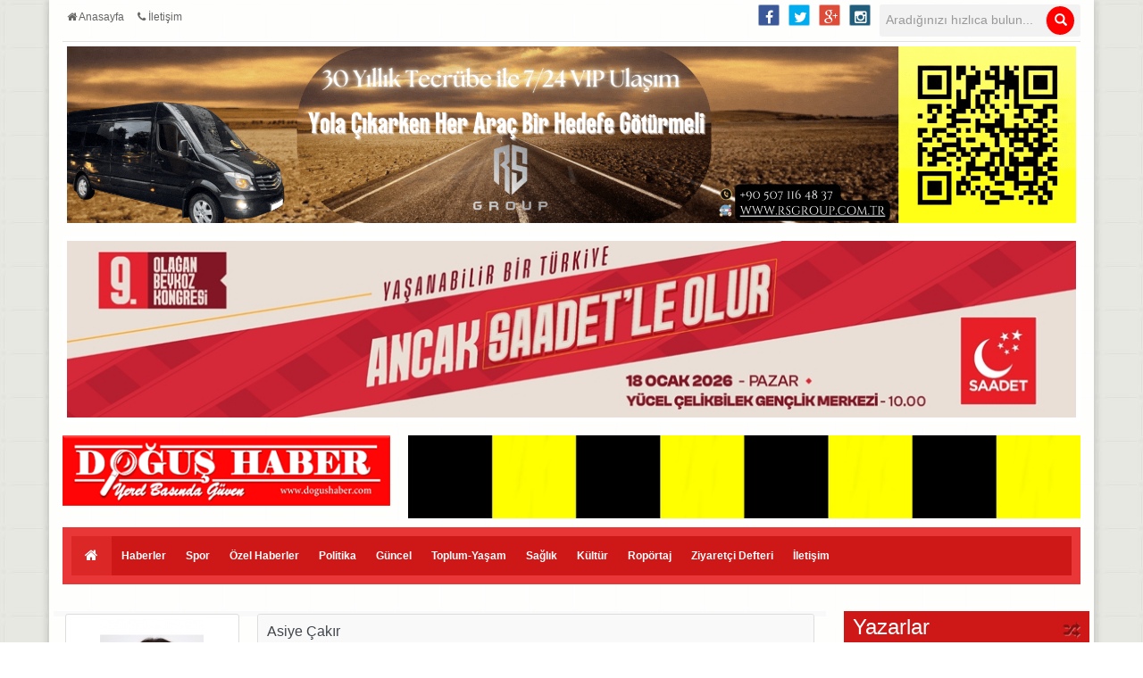

--- FILE ---
content_type: text/html; charset=UTF-8
request_url: https://www.dogushaber.com/ap1375_zorlastirmayin-kolaylastirin
body_size: 6645
content:
<!DOCTYPE html>
<html lang="en">
<head>
    <meta charset="utf-8">
    <meta http-equiv="X-UA-Compatible" content="IE=edge">
    <title>ZORLAŞTIRMAYIN KOLAYLAŞTIRIN...</title>
    <!-- meta -->
    <meta http-equiv="content-type" content="text/html; charset=utf-8"/>
    <meta name="description" content="Beykoz Doğuş Haber // Beykoz Yerel Basın"/>
    <meta name="keywords" content="Beykoz, Beykoz Kaymakamlığı, Beykoz Belediyesi, Beykoz Üniversitesi, Türk Alman Üniversitesi, Medipol Üniversitesi, Marmara Üniversitesi, Beykoz Merkez Mahallesi, Kavacık mahallesi, Rüzgarlıbahçe Mahallesi, Çubuklu Mahallesi, Paşabahçe Mahallesi, Çiğdem Mahallesi, Soğuksu Mahallesi, Tokatköy Mahallesi, Ortaçeşme Mahallesi, Çamlıbahçe Mahallesi, Yalıköy Mahallesi, Gümüşsuyu Mahallesi, Riva Mahallesi, Alibahadır Mahallesi, Göllü Mahallesi, Öğümce Mahallesi, Mahmut Şevket Paşa Mahallesi, Anadolu Kavağı Mahallesi, Polenezköy, Poyrazköy Mahallesi, Cam Ocağı, Çavuşbaşı, Esengül Korkmaz Çiçekli, Murat Aydın, Yücel Çelikbilek, Muhammed Hanefi Dilmaç, Aydın Düzgün, Oğuzhan Karaman, Akif Taşdemir, Hakan Ekiz, Muammer Koç, Av. Hikmet Baki, AK Parti Beykoz İlçe Başkanlığı, CHP Beykoz İlçe Başkanlığı, MHP Beykoz İlçe Başkanlığı, İYİ Parti Beykoz İlçe Başkanlığı, Beykoz Güncel Haberler, Beykoz Haberleri, Beykoz Son Dakika, Beykoz Gündem, Beykoz Güncel, Ozan Derviş, Beykoz Muhtarlar Derneği, Beykoz Müzisyenler Derneği, Beykoz Haber, Beykoz'un Gündemi, Beykoz Son Dakika, Son Dakika, Beykoz Kaymakamlığı, "/>
    <meta name="robots" content="follow, index"/>
    <meta name="revisit-after" content="7 day"/>
    <!-- for Facebook -->
    <meta property="og:url" content="http://www.dogushaber.com/ap1375_zorlastirmayin-kolaylastirin?id=1375" />
    <meta property="og:type" content="website" />
    <meta property="og:site_name" content="Beykoz Doğuş Haber - Yerel Basında Güven "/>
    <meta property="og:title" content="ZORLAŞTIRMAYIN KOLAYLAŞTIRIN..." />
    <meta property="og:description" content="Beykoz Doğuş Haber // Beykoz Yerel Basın" />
    <meta property="og:image" content="http://www.dogushaber.com/img/layout/logo.png" />
    <meta property="fb:app_id" content="520498204801350" />
    <!-- css -->
    <link rel="stylesheet" type="text/css" media="screen" href="/css/bootstrap.min.css"/>
    <link rel="stylesheet" type="text/css" media="screen" href="/css/bootstrap-override.css"/>
    <link rel="stylesheet" type="text/css" media="screen" href="/css/font-awesome.min.css"/>
    <link rel="stylesheet" type="text/css" media="screen" href="/css/style.css"/>
    <!-- js -->
    <script type="text/javascript" src="/js/jquery-1.11.1.min.js"></script>
    <script type="text/javascript" src="/js/bootstrap.min.js"></script>
    <script type="text/javascript" src="/js/script.js"></script>
	<script data-ad-client="ca-pub-8534483163827647" async src="https://pagead2.googlesyndication.com/pagead/js/adsbygoogle.js"></script>
    </head>
<body>
    <div id="page" class="container">
        <div id="topbar">
            <ul id="nav_list">
                <li><a href="/"><i class="fa fa-home"></i>  Anasayfa</a></li>
                <li><a href="/about/"><i class="fa fa-phone"></i>  İletişim</a></li>
                                </ul>
                <form action="/post/search" method="GET">                <input type="hidden" name="type" value="1" />                <div id="search" class="hidden-xs">
                    <div class="input-group col-md-12">
                        <input type="text" name="keywords" value="" placeholder="Aradığınızı hızlıca bulun..." class="form-control input-lg clearable" size="33" />                        <span class="input-group-btn">
                            <button class="btn btn-info btn-lg" type="submit">
                                <i class="glyphicon glyphicon-search"></i>
                            </button>
                        </span>
                    </div>
                </div>
                </form>                <ul class="social-icon hidden-sm hidden-xs">
                                            <li><a href="https://www.facebook.com/dogus.haber" target="_blank"><i class="fa fa-facebook"></i></a></li>
                                                                <li><a href="https://twitter.com/DOGUSHABER" target="_blank"><i class="fa fa-twitter"></i></a></li>
                                                                <li><a href="https://plus.google.com/u/1/113203483343295110669" target="_blank"><i class="fa fa-google-plus"></i> </a></li>
                                                                <li><a href="https://instagram.com/beykozdogushaber" target="_blank"><i class="fa fa-instagram"></i> </a></li>
                                    </ul>
                <div class="clearfix"></div>
            </div>
                            <div class="row">
                                            <div class="col-sm-12 ">
                            <div class="splash_box thumbnail noborder"><img src="/img/splash/00000619_o.gif" alt="" title="RS Group" /></div>
                        </div>
                                            <div class="col-sm-12 ">
                            <div class="splash_box thumbnail noborder"><img src="/img/splash/00000626_o.jpeg" alt="" title="Saadet Partisi Beykoz" /></div>
                        </div>
                                    </div>
                        <header id="header">
                <div class="row">
                    <div class="col-md-4 col-sm-6 col-xs-12 logo">
                        <h1 class="thumbnail noborder"><a href="/"><img src="/img/layout/logo.png" width="390" height="84" alt="" /></a></h1>
                    </div>
                    <div class="col-md-8 col-sm-6 col-xs-12">
                                                                                    <div class=" splash-box thumbnail noborder  nopadding nomargin"><img src="/img/splash/00000036_o.jpg" alt="" title="beykoz doğuş" /></div>
                                                                        </div>
                </div>
                <div class="clearfix"></div>
                <!-- Logo -->
                <nav class="navbar navbar-default" id="custom-bootstrap-menu">
                    <div class="container-fluid">
                        <div class="navbar-header">
                            <button type="button" class="navbar-toggle collapsed" data-toggle="collapse" data-target="#navbar" aria-expanded="false" aria-controls="navbar">
                                <span class="sr-only">Toggle navigation</span>
                                <span class="icon-bar"></span>
                                <span class="icon-bar"></span>
                                <span class="icon-bar"></span>
                            </button>
                        </div>
                        <div id="navbar" class="navbar-collapse collapse">
                            <ul class="nav navbar-nav">
                                <li class="active"><a href="/"><i class="fa fa-home fa-lg"></i></a></li>
                                <li><a href="/c2_haberler">Haberler</a></li>
<li><a href="/c3_spor">Spor</a></li>
<li><a href="/c4_ozel-haberler">Özel Haberler</a></li>
<li><a href="/c5_politika">Politika</a></li>
<li><a href="/c6_guncel">Güncel</a></li>
<li><a href="/c7_toplum-yasam">Toplum-Yaşam</a></li>
<li><a href="/c8_saglik">Sağlık</a></li>
<li><a href="/c9_kultur">Kültür</a></li>
<li><a href="/c10_roportaj">Ropörtaj</a></li>
<li><a href="/c11_ziyaretci-defteri">Ziyaretçi Defteri</a></li>
<li><a href="/c12_iletisim">İletişim</a></li>
                            </ul>
                        </div><!--/.nav-collapse -->
                    </div><!--/.container-fluid -->
                </nav>
            </header>
            <div class="container-fluidx">
                <div class="row">
                    <!-- Content -->
                    

<div class="row mt10">
	<div class="col-md-9">
		<div class="author-box">
			<div class=" col-sm-3">
				<div class="thumbnail"><img src="/img/author_picture/00000033_b.jpg" /></div>
			</div>
			<div class="col-sm-9">
				<div class="panel panel-default">
					<div class="panel-heading">
						<h3 class="panel-title"><a href="/a33_asiye-cakir">Asiye Çakır</a></h3>
					</div>
					<div class="panel-body">
						<span><a href="/a33_asiye-cakir"><i class="fa fa-user"></i> Özgeçmişi</a></span>
						<span><a class="email" href="mailto:dogus@dogushaber.com"><i class="fa fa-envelope"></i> dogus@dogushaber.com</a></span>
						<span><a href="/author/list?id=33"><i class="fa fa-angle-double-right"></i>  Tüm Yazıları</a></span>
					</div>
				</div>
			</div>
		</div>
		<div class="clearfix"></div>
		<div class="basic-box">
			<div class="basic-title" style="background-color: #CE1717;">
				<h2>ZORLAŞTIRMAYIN KOLAYLAŞTIRIN...</h2><a href="#"><span></span></a>
			</div>
			<div class="content post-detail">
				<div class="thumbnail">
					<div class="info">
						
<!-- social share Button -->
    <script type="text/javascript">
        jQuery(document).ready(function ($) {

            var title = "ZORLA%C5%9ETIRMAYIN+KOLAYLA%C5%9ETIRIN...",
                url = "http://www.dogushaber.com/ap1375_zorlastirmayin-kolaylastirin?id=1375",
                desc = "",
                thumb = "http://www.dogushaber.com/img/layout/logo.png",
                width = 575,
                height = 400,
                left = ($(window).width() - width) / 2,
                top = ($(window).height() - height) / 2,
                options = 'status=1' +
                    ',width=' + width +
                    ',height=' + height +
                    ',top=' + top +
                    ',left=' + left;

            $("#twitter-share").click(function () {
                window.open('http://twitter.com/share?text=' + title + '&url=' + url + '&via=dogushaber', 'twitter', options);
            });

            $("#facebook-share").click(function () {
                //window.open('http://www.facebook.com/sharer/sharer.php?s=100&p[url]=' + url + '&p[images][0]=' + thumb + '&p[title]=' + title + '&p[summary]=' + desc, 'facebook', options);
                window.open("http://www.facebook.com/sharer.php?s=100&p[url]=" + $("meta[property='og:url']").attr("content") + "&p[images][0]=" + $("meta[property='og:image']").attr("content") + "&p[title]=" + $("meta[property='og:title']").attr("content") + "&p[summary]=" + $("meta[property='og:description']").attr("content"),
                    "facebook-share-dialog", "menubar=1,resizable=1,width=626,height=436");

            });

            $("#gplus-share").click(function () {
                window.open('https://plus.google.com/share?url=' + url, 'gplus', options);
            });

        });

    </script>

<div class="col-sm-6">
    <span><i class="fa fa-calendar-o"></i> 23-04-2021</span>
    <span><i class="fa fa-line-chart"></i> 1889</span>
    <span><a href="#comment_add"><i class="fa fa-comment"></i> Yorum yok.</a></span>
    <span><a href="#comment_add"><a href="/author_post_comment/add?post_id=1375&popup=1" onclick="return openGeneralWindow('/author_post_comment/add?post_id=1375&popup=1');"><i class="fa fa-comments-o"></i> Yorum Ekle</a></span>

</div>
<div class="col-sm-6 txtright social">
    <span id="facebook-share"><i class="fa fa-facebook-square"></i> Facebook'ta Paylaş</span>
    <span id="twitter-share"><i class="fa fa-twitter-square"></i> Twitter'da Paylaş</span>
    <span id="gplus-share"><i class="fa fa-google-plus-square"></i> Google +'da Paylaş</span>
</div>





						<div class="clearfix"></div>
					</div>
				</div>
				<div class="clearfix"></div>
				<div class="body">
																<!-- body -->
						<p class="MsoNormal"><span style="font-size: 16pt;">İslam alemi
için "11 ayın sultanı" olarak adlandırılan kutsal ramazan ayı;</span><span style="font-size: 16pt;">&nbsp; </span><span style="font-size: 16pt;">ha geldi ha geliyor derken iki yıldır dünyayı
kasıp kavuran pandeminin gölgesinde başladı...</span><br></p><p class="MsoNormal"><span style="font-size:16.0pt;line-height:115%">Nihayetinde
insanlara yol gösterici, doğrunun ve doğruyu eğriden ayırmanın açık delilleri
olarak Kur'anın indirildiği bu güzel ayın içerisindeyiz. <o:p></o:p></span></p><p class="MsoNormal"><span style="font-size:16.0pt;line-height:115%">Her ne kadar
kalabalık iftar sofralarına, cemaatle kılınan teravih namazlarına özlem duysak
da gerek kendi sağlığımız, gerekse insanlığın sağlığı için sabırla, sükûnetle
tedbiri elden bırakmamalı, birbirimizin kul hakkına girmekten hicab duymalı,
buruk bir gönülle de olsa kardeşlikte dayanışabilmeliyiz…<o:p></o:p></span></p><p class="MsoNormal"><span style="font-size:16.0pt;line-height:115%">*****************<o:p></o:p></span></p><p class="MsoNormal"><span style="font-size:16.0pt;line-height:115%">Buyrun o
zaman diyanetin Teravih Namazına Binaen....<o:p></o:p></span></p><p class="MsoNormal"><span style="font-size:16.0pt;line-height:115%">Cuma namazı
10 dakika, teravih 45 dakika…<o:p></o:p></span></p><p class="MsoNormal"><span style="font-size:16.0pt;line-height:115%">Çoğunluk
yaşlı kesim, bir de teravih çıkışındaki çay sohbetlerine girdik mi vay anam vay
!!!<o:p></o:p></span></p><p class="MsoNormal"><span style="font-size:16.0pt;line-height:115%">Peygamber
efendimiz (sav) "zorlaştırmayın, kolaylaştırın" buyuruyor...<o:p></o:p></span></p><p class="MsoNormal"><span style="font-size:16.0pt;line-height:115%">Oturduğumuz
yerden ahkâm kesmeyelim…&nbsp; Allah'ın
imtihanı bu illet hastalık bizden gidene kadar azıcık sabır...<o:p></o:p></span></p><p>



















</p><p class="MsoNormal"><span style="font-size:16.0pt;line-height:115%">Kendimizi ve
devletimizi sıkıntıya sokmadan mübarek Ramazan-ı şerifi edâ edelim inşallah...
Anadoluhisarı’ndan selam ve dua ile saygılar efendim...<o:p></o:p></span></p>						<!-- /body -->
									</div>
				<div class="clearfix"></div>
				<!-- /post detail -->
				<!-- post comment -->
				





				<!-- /post comment -->
				<div class="clearfix"></div>
			</div>
		</div>
	</div>
	<!-- Common Panel -->
	<div class="col-md-3">
		

<!-- Author -->
<div class="basic-box">
    <div class="basic-title" style="background-color: #CE1717;">
        <h2><a href="/author/list">Yazarlar</a></h2><a href="#"><span></span></a>
    </div>

    <div class="author_list">
        
            <div class="author">
                <div class="col-sm-4 thumbnail padding5 mb5">
                    <img src="/img/author_picture/00000001_b.jpg" />                </div>

                <div class="col-sm-8 name">
                    <span><b><a href="/a1_ozan-dervis">Ozan Derviş</a></b></span>
                    <span class="email">ozanderviss@hotmail.com</span>
                </div>
                <p class="title"><b><i class="fa fa-angle-double-right"></i> <a href="/ap1919_beykoz-icin-2026-umudu-daha-fazla-dokunan-daha-cok-hissedilen-hizmet">Beykoz için 2026 Umudu: Daha Fazla Dokunan, Daha Çok Hissedilen Hizmet</a></b></p>
                <div class="info">
                    <span><i class="fa fa-calendar-o"></i> 27-12-2025</span>
                    <span><i class="fa fa-comment"></i>
                                                    Yorum yok.
                                            </span>
                    <span><i class="fa fa-line-chart"></i> 1464</span>
                </div>


                <div class="clearfix"></div>
            </div>
        
            <div class="author">
                <div class="col-sm-4 thumbnail padding5 mb5">
                    <img src="/img/author_picture/00000011_b.jpg" />                </div>

                <div class="col-sm-8 name">
                    <span><b><a href="/a11_neyir-erkan-sisman">Neyir Erkan Şişman</a></b></span>
                    <span class="email">neyerkan@gmail.com</span>
                </div>
                <p class="title"><b><i class="fa fa-angle-double-right"></i> <a href="/ap1918_eski-yaralar-yeni-umutlar">Eski Yaralar, Yeni Umutlar</a></b></p>
                <div class="info">
                    <span><i class="fa fa-calendar-o"></i> 27-12-2025</span>
                    <span><i class="fa fa-comment"></i>
                                                    Yorum yok.
                                            </span>
                    <span><i class="fa fa-line-chart"></i> 1288</span>
                </div>


                <div class="clearfix"></div>
            </div>
        
            <div class="author">
                <div class="col-sm-4 thumbnail padding5 mb5">
                    <img src="/img/author_picture/00000016_b.jpg" />                </div>

                <div class="col-sm-8 name">
                    <span><b><a href="/a16_tekin-toklucu-ters-kose">Tekin Toklucu "Ters Köşe"</a></b></span>
                    <span class="email">tekintoklucu@gmail.com</span>
                </div>
                <p class="title"><b><i class="fa fa-angle-double-right"></i> <a href="/ap1917_kendini-bilmek-cok-seydir">KENDİNİ BİLMEK ÇOK ŞEYDİR...</a></b></p>
                <div class="info">
                    <span><i class="fa fa-calendar-o"></i> 27-12-2025</span>
                    <span><i class="fa fa-comment"></i>
                                                    Yorum yok.
                                            </span>
                    <span><i class="fa fa-line-chart"></i> 1178</span>
                </div>


                <div class="clearfix"></div>
            </div>
        
            <div class="author">
                <div class="col-sm-4 thumbnail padding5 mb5">
                    <img src="/img/author_picture/00000033_b.jpg" />                </div>

                <div class="col-sm-8 name">
                    <span><b><a href="/a33_asiye-cakir">Asiye Çakır</a></b></span>
                    <span class="email">dogus@dogushaber.com</span>
                </div>
                <p class="title"><b><i class="fa fa-angle-double-right"></i> <a href="/ap1916_burun-kivirirsan-duvara-toslarsin">BURUN KIVIRIRSAN DUVARA TOSLARSIN...</a></b></p>
                <div class="info">
                    <span><i class="fa fa-calendar-o"></i> 27-12-2025</span>
                    <span><i class="fa fa-comment"></i>
                                                    Yorum yok.
                                            </span>
                    <span><i class="fa fa-line-chart"></i> 1482</span>
                </div>


                <div class="clearfix"></div>
            </div>
        
            <div class="author">
                <div class="col-sm-4 thumbnail padding5 mb5">
                    <img src="/img/author_picture/00000036_b.jpg" />                </div>

                <div class="col-sm-8 name">
                    <span><b><a href="/a36_cuneyt-pulant">Cüneyt Pulant</a></b></span>
                    <span class="email">dogus@dogushaber.com</span>
                </div>
                <p class="title"><b><i class="fa fa-angle-double-right"></i> <a href="/ap1915_sevdamiz-beykoz">Sevdamız Beykoz</a></b></p>
                <div class="info">
                    <span><i class="fa fa-calendar-o"></i> 27-12-2025</span>
                    <span><i class="fa fa-comment"></i>
                                                    Yorum yok.
                                            </span>
                    <span><i class="fa fa-line-chart"></i> 1359</span>
                </div>


                <div class="clearfix"></div>
            </div>
        
            <div class="author">
                <div class="col-sm-4 thumbnail padding5 mb5">
                    <img src="/img/author_picture/00000063_b.jpg" />                </div>

                <div class="col-sm-8 name">
                    <span><b><a href="/a63_erdal-uzuner">Erdal Uzuner</a></b></span>
                    <span class="email">dogus@dogushaber.com</span>
                </div>
                <p class="title"><b><i class="fa fa-angle-double-right"></i> <a href="/ap1914_ahlaki-erozyon">AHLAKİ EROZYON</a></b></p>
                <div class="info">
                    <span><i class="fa fa-calendar-o"></i> 27-12-2025</span>
                    <span><i class="fa fa-comment"></i>
                                                    Yorum yok.
                                            </span>
                    <span><i class="fa fa-line-chart"></i> 974</span>
                </div>


                <div class="clearfix"></div>
            </div>
        
            <div class="author">
                <div class="col-sm-4 thumbnail padding5 mb5">
                    <img src="/img/author_picture/00000061_b.jpg" />                </div>

                <div class="col-sm-8 name">
                    <span><b><a href="/a61_feride-gunduz-hos-kalem">Feride Gündüz "Hoş Kalem"</a></b></span>
                    <span class="email">dogus@dogushaber.com</span>
                </div>
                <p class="title"><b><i class="fa fa-angle-double-right"></i> <a href="/ap1913_2025-mizan-ve-bilancosu">2025 MİZAN VE BİLANÇOSU</a></b></p>
                <div class="info">
                    <span><i class="fa fa-calendar-o"></i> 27-12-2025</span>
                    <span><i class="fa fa-comment"></i>
                                                    Yorum yok.
                                            </span>
                    <span><i class="fa fa-line-chart"></i> 961</span>
                </div>


                <div class="clearfix"></div>
            </div>
        
            <div class="author">
                <div class="col-sm-4 thumbnail padding5 mb5">
                    <img src="/img/author_picture/00000050_b.jpg" />                </div>

                <div class="col-sm-8 name">
                    <span><b><a href="/a50_haci-arici">Hacı Arıcı</a></b></span>
                    <span class="email">dogus@dogushaber.com</span>
                </div>
                <p class="title"><b><i class="fa fa-angle-double-right"></i> <a href="/ap1912_omur-sermeyemizden-bir-yil-daha-gitti">ÖMÜR SERMEYEMİZDEN BİR YIL DAHA GİTTİ</a></b></p>
                <div class="info">
                    <span><i class="fa fa-calendar-o"></i> 27-12-2025</span>
                    <span><i class="fa fa-comment"></i>
                                                    Yorum yok.
                                            </span>
                    <span><i class="fa fa-line-chart"></i> 1045</span>
                </div>


                <div class="clearfix"></div>
            </div>
        
            <div class="author">
                <div class="col-sm-4 thumbnail padding5 mb5">
                    <img src="/img/author_picture/00000046_b.jpg" />                </div>

                <div class="col-sm-8 name">
                    <span><b><a href="/a46_yaprak-akin">Yaprak Akın</a></b></span>
                    <span class="email">yaprakakin@gmail.com</span>
                </div>
                <p class="title"><b><i class="fa fa-angle-double-right"></i> <a href="/ap1911_2-kasa-kiraza-1-daire-satacagiz-neredeyse">2 Kasa Kiraz’a 1 Daire Satacağız Neredeyse…</a></b></p>
                <div class="info">
                    <span><i class="fa fa-calendar-o"></i> 27-12-2025</span>
                    <span><i class="fa fa-comment"></i>
                                                    Yorum yok.
                                            </span>
                    <span><i class="fa fa-line-chart"></i> 1048</span>
                </div>


                <div class="clearfix"></div>
            </div>
        
            <div class="author">
                <div class="col-sm-4 thumbnail padding5 mb5">
                    <img src="/img/author_picture/00000067_b.jpg" />                </div>

                <div class="col-sm-8 name">
                    <span><b><a href="/a67_asim-ozdemir">Asım Özdemir</a></b></span>
                    <span class="email">dogus@dogushaber.com</span>
                </div>
                <p class="title"><b><i class="fa fa-angle-double-right"></i> <a href="/ap1900_huzur-toplantisi">Huzur Toplantısı</a></b></p>
                <div class="info">
                    <span><i class="fa fa-calendar-o"></i> 07-11-2025</span>
                    <span><i class="fa fa-comment"></i>
                                                    Yorum yok.
                                            </span>
                    <span><i class="fa fa-line-chart"></i> 1865</span>
                </div>


                <div class="clearfix"></div>
            </div>
        
            <div class="author">
                <div class="col-sm-4 thumbnail padding5 mb5">
                    <img src="/img/author_picture/00000055_b.jpg" />                </div>

                <div class="col-sm-8 name">
                    <span><b><a href="/a55_tuncay-unde">Tuncay Ünde</a></b></span>
                    <span class="email">dogus@dogushaber.com</span>
                </div>
                <p class="title"><b><i class="fa fa-angle-double-right"></i> <a href="/ap1820_uzaksin-bana">UZAKSIN BANA</a></b></p>
                <div class="info">
                    <span><i class="fa fa-calendar-o"></i> 28-01-2025</span>
                    <span><i class="fa fa-comment"></i>
                                                    Yorum yok.
                                            </span>
                    <span><i class="fa fa-line-chart"></i> 6480</span>
                </div>


                <div class="clearfix"></div>
            </div>
            </div>

    <br class="clear"/>
</div>
<!-- //Author Box -->



<!-- Most Read -->
<div class="basic-box">
    <div class="basic-title" style="background-color: #CE1717;">
        <h2><a href="/author/list">Çok okunanlar</a></h2><a href="#"><span></span></a>
    </div>
    <div class="list-group">
                    <a href="/p11739_murat-uzun-yeniden-chpye-katildi" class="list-group-item">Murat Uzun Yeniden CHP'ye Katıldı</a>                    <a href="/p11724_millet-iradesine-sahip-cikiyor-mitingi-baskan-koselerin-mektubuyla-basladi" class="list-group-item">“Millet İradesine Sahip Çıkıyor Mitingi, Başkan Köseler’in Mektubuyla Başladı”</a>                    <a href="/p11680_baskan-koselerden-umut-mektubu" class="list-group-item">Başkan Köseler’den Umut Mektubu</a>                    <a href="/p11704_beykozun-nabzi-365-gun-dogus-haberde-atti" class="list-group-item">Beykoz’un Nabzı 365 Gün Doğuş Haber’de Attı</a>                    <a href="/p11702_baskan-koseler-ozgur-ve-aydinlik-gunlerde-kavusmak-dilegiyle" class="list-group-item">Başkan Köseler: “Özgür ve aydınlık günlerde kavuşmak dileğiyle”</a>                    <a href="/p11693_beykozda-kamu-guvenligini-tehlikeye-atanlara-gecit-yok" class="list-group-item">Beykoz’da Kamu Güvenliğini Tehlikeye Atanlara Geçit Yok</a>                    <a href="/p11709_karakaya-ve-minic-beykozda-ki-kis-calismalarini-degerlendirdi" class="list-group-item">Karakaya ve Miniç Beykoz’da ki Kış Çalışmalarını Değerlendirdi</a>                    <a href="/p11726_ozgur-ozel-beykozdan-secim-cagrisinda-bulundu" class="list-group-item">Özgür Özel Beykoz’dan Seçim Çağrısında Bulundu</a>                    <a href="/p11722_imamoglu-ve-koselerden-beykozdaki-mitinge-davet" class="list-group-item">İmamoğlu ve Köseler’den Beykoz’daki Mitinge Davet</a>                    <a href="/p11715_millet-iradesine-sahip-cikiyor-mitingi-7-ocakta-beykozda" class="list-group-item">“Millet İradesine Sahip Çıkıyor” Mitingi 7 Ocak’ta Beykoz’da</a>            </div>
</div>

<!-- Most Comment -->
<div class="basic-box">
    <div class="basic-title" style="background-color: #CE1717;">
        <h2><a href="/author/list">Çok yorumlananlar</a></h2><a href="#"><span></span></a>
    </div>
    <div class="list-group">
            </div>
</div>



	</div>
</div>





                    <!-- //Content -->
                </div>
            </div>
        </div>
        <!-- Footer -->
        <footer id="footer">
            <div class="container content">
                <div class="row">
                    <div class="col-sm-4">
                        <h3>Beykoz Doğuş Haber - Yerel Basında Güven</h3>
                        <p>Çubuklu caddesi,Çamaltı sokak,no: 5/1 
Paşabahçe/Beykoz</p>
                        <p>Telefon:<a href="#call">(0541) 256 63 13 </a> - Fax:<a href="#call"></a></p>
                        <p><a href="mailto:dogus@dogushaber.com">dogus@dogushaber.com</a></p>
                    </div>
                    <div class="col-sm-8">
                        <div class="short-links">
                                                            <a href="/c2_haberler">Haberler</a>&nbsp;|&nbsp;
                                                            <a href="/c3_spor">Spor</a>&nbsp;|&nbsp;
                                                            <a href="/c4_ozel-haberler">Özel Haberler</a>&nbsp;|&nbsp;
                                                            <a href="/c5_politika">Politika</a>&nbsp;|&nbsp;
                                                            <a href="/c6_guncel">Güncel</a>&nbsp;|&nbsp;
                                                            <a href="/c7_toplum-yasam">Toplum-Yaşam</a>&nbsp;|&nbsp;
                                                            <a href="/c8_saglik">Sağlık</a>&nbsp;|&nbsp;
                                                            <a href="/c9_kultur">Kültür</a>&nbsp;|&nbsp;
                                                            <a href="/c10_roportaj">Ropörtaj</a>&nbsp;|&nbsp;
                                                            <a href="/c11_ziyaretci-defteri">Ziyaretçi Defteri</a>&nbsp;|&nbsp;
                                                            <a href="/c12_iletisim">İletişim</a>&nbsp;|&nbsp;
                                                        <a href="/">Anasayfa</a>                        </div>
                        <div class="clearfix"></div>
                        <ul class="social-icon hidden-sm hidden-xs">
                                                            <li><a href="" target="_blank"><i class="fa fa-facebook"></i></a></li>
                                                                                        <li><a href="https://twitter.com/DOGUSHABER" target="_blank"><i class="fa fa-twitter"></i></a></li>
                                                                                        <li><a href="https://plus.google.com/u/1/113203483343295110669" target="_blank"><i class="fa fa-google-plus"></i> </a></li>
                                                                                        <li><a href="https://instagram.com/beykozdogushaber" target="_blank"><i class="fa fa-instagram"></i> </a></li>
                                                    </ul>
                        <div class="clearfix"></div>
                        <a href="#top" class="page-up up">Top</a>
                    </div>
                </div>
                <div class="back-top up"><a href="#top" >TOP</a></div>
            </div>
        </footer>
        <!-- //Footer -->
            </body>
    </html>




--- FILE ---
content_type: text/html; charset=utf-8
request_url: https://www.google.com/recaptcha/api2/aframe
body_size: 269
content:
<!DOCTYPE HTML><html><head><meta http-equiv="content-type" content="text/html; charset=UTF-8"></head><body><script nonce="eXcZGj4VVbzapnw_KjBUmQ">/** Anti-fraud and anti-abuse applications only. See google.com/recaptcha */ try{var clients={'sodar':'https://pagead2.googlesyndication.com/pagead/sodar?'};window.addEventListener("message",function(a){try{if(a.source===window.parent){var b=JSON.parse(a.data);var c=clients[b['id']];if(c){var d=document.createElement('img');d.src=c+b['params']+'&rc='+(localStorage.getItem("rc::a")?sessionStorage.getItem("rc::b"):"");window.document.body.appendChild(d);sessionStorage.setItem("rc::e",parseInt(sessionStorage.getItem("rc::e")||0)+1);localStorage.setItem("rc::h",'1768645870029');}}}catch(b){}});window.parent.postMessage("_grecaptcha_ready", "*");}catch(b){}</script></body></html>

--- FILE ---
content_type: text/css
request_url: https://www.dogushaber.com/css/bootstrap-override.css
body_size: 2657
content:
label {
   font-weight: normal;
   margin-bottom: 5px !important;
   color: #4a535e;
}

code {
   -moz-border-radius: 2px;
   -webkit-border-radius: 2px;
   border-radius: 2px;
   background: none;
   padding: 0;
}

.lead {
   color: #333;
}

blockquote p {
   font-family: 'Georgia', sans-serif;
   font-weight: 100;
   color: #333;
}

blockquote .glyphicon,
blockquote .fa {
   float: left;
   margin-right: 10px;
   font-size: 20px;
}

h4, .h4 {
   line-height: 24px;
}

.row {
   margin-left: -10px;
   margin-right: -10px;
}

.col-xs-1, .col-xs-2,
.col-xs-3, .col-xs-4,
.col-xs-5, .col-xs-6,
.col-xs-7, .col-xs-8,
.col-xs-9, .col-xs-10,
.col-xs-11, .col-xs-12,
.col-sm-1, .col-sm-2,
.col-sm-3, .col-sm-4,
.col-sm-5, .col-sm-6,
.col-sm-7, .col-sm-8,
.col-sm-9, .col-sm-10,
.col-sm-11, .col-sm-12,
.col-md-1, .col-md-2,
.col-md-3, .col-md-4,
.col-md-5, .col-md-6,
.col-md-7, .col-md-8,
.col-md-9, .col-md-10,
.col-md-11, .col-md-12,
.col-lg-1, .col-lg-2,
.col-lg-3, .col-lg-4,
.col-lg-5, .col-lg-6,
.col-lg-7, .col-lg-8,
.col-lg-9, .col-lg-10,
.col-lg-11, .col-lg-12 {
   padding-left: 10px;
   padding-right: 10px;
}

.form-group::after {
   clear: both;
   display: block;
   content: '';
}

.form-group .control-label {
   margin-top: 3px;
}

.form-bordered .form-group {
   margin: 0;
   padding: 15px 10px;
   border-top: 1px dotted #d3d7db;
}

.form-bordered .form-group:first-child {
   border-top: 0;
}

.form-striped .form-group {
   margin: 0;
   padding: 15px 0;
}

.form-striped .form-group:nth-child(even) {
   background: #fcfcfc;
}

.form-inline .form-group {
   margin-right: 20px;
}

.form-inline .checkbox {
   margin-right: 20px;
}

.form-control {
   -moz-border-radius: 3px;
   -webkit-border-radius: 3px;
   border-radius: 3px;
   padding: 10px;
   height: auto;
   -moz-box-shadow: none;
   -webkit-box-shadow: none;
   box-shadow: none;
   font-size: 13px;
}

.form-control:focus {
   border-color: #999;
   -moz-box-shadow: none;
   -webkit-box-shadow: none;
   box-shadow: none;
   -moz-box-shadow: none;
   -webkit-box-shadow: none;
   box-shadow: none;
}

.input-sm {
   font-size: 12px;
   padding: 7px 10px;
   height: auto;
   margin-top: 3px;
}

.input-lg {
   font-size: 18px;
   padding: 12px 10px;
}

.btn {
   -moz-border-radius: 3px;
   -webkit-border-radius: 3px;
   border-radius: 3px;
   line-height: 21px;
   -moz-transition: all 0.2s ease-out 0s;
   -webkit-transition: all 0.2s ease-out 0s;
   transition: all 0.2s ease-out 0s;
   padding: 8px 15px;
   border-width: 0;
}

.btn:focus {
	outline: none;
}

.btn-sm {
   padding: 5px 10px;
}

.btn-xs {
   padding: 3px 10px;
   font-size: 12px;
}

.btn-lg {
   padding: 12px 20px;
}

.btn-default {
   background: #e4e7ea;
   color: #636e7b;
}

.btn-default-border {
   border-width: 1px;
}

.btn-default:hover,
.btn-default:focus,
.btn-default:active,
.btn-default.active,
.open .dropdown-toggle.btn-default {
   background: #d2d5d8;
   -moz-box-shadow: none;
   -webkit-box-shadow: none;
   box-shadow: none;
}

.btn-primary:active,
.btn-primary.active,
.open .dropdown-toggle.btn-primary {
   -moz-box-shadow: none;
   -webkit-box-shadow: none;
   box-shadow: none;
}

.btn-white {
   background: #fff;
   border: 1px solid #ccc;
   color: #666;
}

.btn-white:hover,
.btn-white:focus,
.btn-white:active,
.btn-white.active,
.open .dropdown-toggle.btn-white {
   -moz-box-shadow: none;
   -webkit-box-shadow: none;
   box-shadow: none;
   background: #f7f7f7;
}

.btn-default-alt {
   border: 2px solid #999;
   color: #999;
   text-transform: uppercase;
   font-weight: bold;
   font-size: 12px;
}

.btn-default-alt:hover,
.btn-default-alt:active,
.btn-default-alt:focus {
   border-color: #666;
   color: #666;
}

.btn-primary-alt {
   border: 2px solid #428BCA;
   color: #428BCA;
   text-transform: uppercase;
   font-size: 12px;
}

.btn-primary-alt:hover,
.btn-primary-alt:active,
.btn-primary-alt:focus {
   border-color: #357EBD;
   color: #357EBD;
}

.btn-success-alt {
   border: 2px solid #5CB85C;
   color: #5CB85C;
   text-transform: uppercase;
   font-size: 12px;
}

.btn-success-alt:hover,
.btn-success-alt:active,
.btn-success-alt:focus {
   border-color: #17a08c;
   color: #17a08c;
}

.btn-warning-alt {
   border: 2px solid #F0AD4E;
   color: #F0AD4E;
   text-transform: uppercase;
   font-weight: bold;
   font-size: 12px;
}

.btn-warning-alt:hover,
.btn-warning-alt:active,
.btn-warning-alt:focus {
   border-color: #EEA236;
   color: #EEA236;
}

.btn-danger-alt {
   border: 2px solid #D9534F;
   color: #D9534F;
   text-transform: uppercase;
   font-weight: bold;
   font-size: 12px;
}

.btn-danger-alt:hover,
.btn-danger-alt:active,
.btn-danger-alt:focus {
   color: #D43F3A;
}

.btn-info-alt {
   border: 2px solid #5BC0DE;
   color: #5BC0DE;
   text-transform: uppercase;
   font-weight: bold;
   font-size: 12px;
}

.btn-info-alt:hover,
.btn-info-alt:active,
.btn-info-alt:focus {
   border-color: #46B8DA;
   color: #46B8DA;
}

.btn-group.open .dropdown-toggle {
   -moz-box-shadow: none;
   -webkit-box-shadow: none;
   box-shadow: none;
}

.btn-group {
   margin-bottom: 10px;
}

.btn-group > .btn,
.btn-group-vertical > .btn {
   border-width: 1px;
}

.badge {
   vertical-align: middle;
   display: inline-block;
}

.badge-warning {
   background-color: #ec8c04;
}

.badge-success {
   background-color: #019a1e;
}

.nav-pills > li > a {
   -moz-border-radius: 3px;
   -webkit-border-radius: 3px;
   border-radius: 3px;
}

.breadcrumb > li + li:before {
   padding: 0 3px;
}

.panel {
   -moz-border-radius: 3px;
   -webkit-border-radius: 3px;
   border-radius: 3px;
   -moz-box-shadow: none;
   -webkit-box-shadow: none;
   box-shadow: none;
   position: relative;
}


.panel-heading,
.panel-footer {
   background: #f7f7f7;
   border-color: #ddd;
}

.panel-heading {
   padding: 18px 20px 20px 20px;
   position: relative;
   border-top-left-radius: 3px;
   border-top-right-radius: 3px;
}

.panel-heading .panel-title {
   line-height: normal;
}

.panel-default > .panel-heading {
   border-color: #e7e7e7;
   background-color: #f9f9f9;
}

.panel-heading-empty {
   background: none;
   border-bottom: 0;
}

.panel-heading p {
   font-size: 12px;
   margin-top: 5px;
   margin-bottom: 0;
   line-height: 18px;
}

.panel-btns {
   position: absolute;
   top: 10px;
   right: 10px;
   display: none;
}

.panel-btns a {
   font-size: 11px;
   color: #999;
   padding: 3px 4px;
   border: 1px solid #bbb;
   line-height: 10px !important;
   -moz-border-radius: 50px;
   -webkit-border-radius: 50px;
   border-radius: 50px;
   display: inline-block;
}

.panel-btns a:hover {
   text-decoration: none;
   cursor: pointer;
   color: #666;
   border-color: #999;
}

.panel-btns a.minimize:active,
.panel-btns a.minimize:focus {
   text-decoration: none;
}

.panel-body {
   padding: 20px;
}

.panel-footer {
   padding: 20px;
}

.panel-footer:after {
   clear: both;
   display: block;
   content: '';
}

.panel-heading .nav-tabs {
   margin-bottom: -20px;
   border-bottom: 0;
}

.panel-heading .nav-tabs li {
   margin-right: 5px;
}

.panel-heading .nav-tabs li a {
   color: #666;
}

.panel-heading .nav-tabs li a:hover,
.panel-heading .nav-tabs li a:active,
.panel-heading .nav-tabs li a:focus {
   background-color: #fff;
   border-color: #fff;
   border-bottom: 0;
   color: #111;
}

.panel-heading .nav-tabs li.active a {
   background: #fcfcfc;
   color: #111;
}

.panel-heading .nav-tabs li.active a:hover,
.panel-heading .nav-tabs li.active a:active,
.panel-heading .nav-tabs li.active a:focus {
   background: #fcfcfc;
   color: #111;
   border: 1px solid #ddd;
   border-bottom-color: #fcfcfc;
}

.panel-heading .nav-justified {
   margin-bottom: -21px;
}

.panel-heading .nav-justified li a {
   border-bottom: 0;
}

.panel-default .panel-heading {
   color: #41464d;
}

.panel-default .panel-heading p {
   color: #77818e;
}

.panel-primary .panel-heading p {
   opacity: 0.75;
}

.panel-primary .panel-heading p a {
   color: #fff;
}

.panel-primary .panel-btns a {
   border-color: #fff;
   color: #fff;
   opacity: 0.75;
}

.panel-success .panel-btns a {
   color: #3c763d;
   border-color: #3c763d;
   opacity: 0.75;
}

.panel-info .panel-btns a {
   color: #31708f;
   border-color: #31708f;
   opacity: 0.75;
}

.panel-warning .panel-btns a {
   color: #8a6d3b;
   border-color: #8a6d3b;
   opacity: 0.75;
}

.panel-danger .panel-btns a {
   color: #a94442;
   border-color: #a94442;
   opacity: 0.75;
}

.panel-primary .panel-btns a:hover,
.panel-success .panel-btns a:hover,
.panel-info .panel-btns a:hover,
.panel-warning .panel-btns a:hover,
.panel-danger .panel-btns a:hover {
   opacity: 1;
}

.form-horizontal .control-label {
   font-weight: normal;
}

.has-success .form-control,
.has-warning .form-control,
.has-error .form-control {
   -moz-box-shadow: none;
   -webkit-box-shadow: none;
   box-shadow: none;
}

.has-success .form-control:focus,
.has-warning .form-control:focus,
.has-error .form-control:focus {
   -moz-box-shadow: 5px 5px 0 rgba(12,12,12,0.05);
   -webkit-box-shadow: 5px 5px 0 rgba(12,12,12,0.05);
   box-shadow: 5px 5px 0 rgba(12,12,12,0.05);
}


.input-group-addon {
   -moz-border-radius: 2px;
   -webkit-border-radius: 2px;
   border-radius: 2px;
   font-size: 13px;
   background-color: #f7f7f7;
}

.input-group-lg > .form-control,
.input-group-lg > .input-group-addon,
.input-group-lg > .input-group-btn > .btn {
   -moz-border-radius: 2px;
   -webkit-border-radius: 2px;
   border-radius: 2px;
   height: 46px;
}

.input-group-btn .btn {
   line-height: 22.5px;
}

.input-group-btn > .btn,
.input-group-btn > .btn-group {
   border-width: 1px;
}

.dropdown-menu {
   -moz-border-radius: 3px;
   -webkit-border-radius: 3px;
   border-radius: 3px;
   padding: 5px;
   -moz-box-shadow: 3px 3px 0 rgba(12,12,12,0.03);
   -webkit-box-shadow: 3px 3px 0 rgba(12,12,12,0.03);
   box-shadow: 3px 3px 0 rgba(12,12,12,0.03);
   margin-top: -1px;
}

.dropdown-menu li a {
   -moz-border-radius: 2px;
   -webkit-border-radius: 2px;
   border-radius: 2px;
   -moz-transition: all 0.2s ease-out 0s;
   -webkit-transition: all 0.2s ease-out 0s;
   transition: all 0.2s ease-out 0s;
}

.dropdown-menu > li > a {
   padding: 7px 10px;
   color: #666;
}

.dropdown-menu > li > a:hover {
   background-color: #e7e7e7;
   color: #333;
}

.dropdown-menu-sm > li {
   font-size: 12px;
}

.tooltip-inner {
   -moz-border-radius: 2px;
   -webkit-border-radius: 2px;
   border-radius: 2px;
}

.popover {
   -moz-border-radius: 3px;
   -webkit-border-radius: 3px;
   border-radius: 3px;
   -moz-box-shadow: 1px 1px 2px rgba(0,0,0,0.05);
   -webkit-box-shadow: 1px 1px 2px rgba(0,0,0,0.05);
   box-shadow: 1px 1px 2px rgba(0,0,0,0.05);
   padding: 0;
}

.popover-title {
   -moz-border-radius: 3px 3px 0 0;
   -webkit-border-radius: 3px 3px 0 0;
   border-radius: 3px 3px 0 0;
   font-size: 13px;
   border-color: #ccc;
   font-weight: 500;
   line-height: 21px;
}

.popover.bottom > .arrow {
   border-bottom-color: #ccc;
}

.popover.bottom > .arrow:after {
   border-bottom-color: #f7f7f7;
}

.modal-dialog {
   border: 0;
}

.modal-content {
   -moz-border-radius: 2px;
   -webkit-border-radius: 2px;
   border-radius: 2px;
   -moz-box-shadow: 0 5px 0 rgba(0,0,0,0.4);;
   -webkit-box-shadow: 0 5px 0 rgba(0,0,0,0.4);;
   box-shadow: 0 5px 0 rgba(0,0,0,0.4);
   border: 0;
}

.modal-title {
   font-size: 20px;
   color: #333;
}

.modal-backdrop.in {
   opacity: 0.65;
}

.alert {
   -moz-border-radius: 3px;
   -webkit-border-radius: 3px;
   border-radius: 3px;
}

.alert .close {
   font-size: 16px;
}

.alert .alert-link {
   font-weight: bold;
   font-weight: normal;
}

.alert > p + p {
   margin-top: 15px;
}

.alert > p + p .btn {
   margin-right: 5px;
}

.label {
   -moz-border-radius: 2px;
   -webkit-border-radius: 2px;
   border-radius: 2px;
   padding: 4px 8px;
   font-weight: normal;
   font-size: 11px;
}

.badge-primary {
   background-color: #428BCA;
}

.badge-warning {
   background-color: #F0AD4E;
}

.badge-success {
   background-color: #5CB85C;
}

.badge-danger {
   background-color: #D9534F;
}

.badge-info {
   background-color: #5BC0DE;
}

.progress {
   -moz-box-shadow: none;
   -webkit-box-shadow: none;
   box-shadow: none;
   -moz-border-radius: 3px;
   -webkit-border-radius: 3px;
   border-radius: 3px;
   height: 15px;
   margin-bottom: 15px;
}

.progress-bar {
   -moz-box-shadow: none;
   -webkit-box-shadow: none;
   box-shadow: none;
}

.progress-sm {
   height: 10px;
   -moz-border-radius: 2px;
   -webkit-border-radius: 2px;
   border-radius: 2px;
}

.progress-xs {
   height: 5px;
   -moz-border-radius: 2px;
   -webkit-border-radius: 2px;
   border-radius: 2px;
}

.nav-tabs {
   background: #eee;
   border: 0;
   -moz-border-radius: 3px 3px 0 0;
   -webkit-border-radius: 3px 3px 0 0;
   border-radius: 3px 3px 0 0;
   border: 1px solid #ddd;
   border-bottom: 0;
}

.nav-tabs > li > a {
   border: 0;
   padding: 14px 20px;
   color: #666;
   font-weight: 500;
   font-size: 14px;
}

.nav-tabs > li > a:hover {
   background: none;
   color: #333;
}

.nav-tabs > li.active > a,
.nav-tabs > li.active > a:hover,
.nav-tabs > li.active > a:focus {
   background-color: #fff;
   margin-top: -1px;
}

.nav-tabs > li.active:first-child > a,
.nav-tabs > li.active:first-child > a:hover,
.nav-tabs > li.active:first-child > a:focus {
   border-left: 0;
}

.nav-tabs > li.active:last-child > a,
.nav-tabs > li.active:last-child > a:hover,
.nav-tabs > li.active:last-child > a:focus {
   border-right: 0;
}

.tab-content {
   padding: 15px;
   -moz-border-radius: 0 0 3px 3px;
   -webkit-border-radius: 0 0 3px 3px;
   border-radius: 0 0 3px 3px;
   border: 1px solid #ddd;
   border-top: 0;
}

.tab-pane address:last-child {
   margin-bottom: 0;
}

.pagination > li:first-child > a,
.pagination > li:first-child > span {
   border-bottom-left-radius: 3px;
   border-top-left-radius: 3px;
}

.pagination > li:last-child > a,
.pagination > li:last-child > span {
   border-bottom-right-radius: 3px;
   border-top-right-radius: 3px;
}

.pagination > li > a,
.pagination > li > span {
   color: #636e7b;
}

.pagination > li > a:hover,
.pagination > li > span:hover,
.pagination > li > a:focus,
.pagination > li > span:focus {
   background-color: #e4e7ea;
}

.pagination-split li {
   margin-left: 5px;
   display: inline-block;
   float: left;
}

.pagination-split li:first-child {
   margin-left: 0;
}

.pagination-split li a {
   -moz-border-radius: 3px;
   -webkit-border-radius: 3px;
   border-radius: 3px;
}

.pager li > a, .pager li > span {
   -moz-border-radius: 3px;
   -webkit-border-radius: 3px;
   border-radius: 3px;
   color: #636e7b;
}

.well {
   -moz-border-radius: 3px;
   -webkit-border-radius: 3px;
   border-radius: 3px;
   border: 0;
   -moz-box-shadow: none;
   -webkit-box-shadow: none;
   box-shadow: none;
   background-color: #e4e7ea;
}

.thumbnail {
   -moz-border-radius: 3px;
   -webkit-border-radius: 3px;
   border-radius: 3px;
   padding: 5px;
}

.media-heading {
   color: #333;
   font-size: 14px;
   font-weight: 500;
   margin: 0;
}

.media-desc {
   line-height: 20px;
   display: block;
   margin: 0;
}

.text-success {
   color: #5CB85C;
}

.table thead > tr > th {
   color: #444;
}

.table thead > tr > th,
.table tbody > tr > th,
.table tfoot > tr > th,
.table thead > tr > td,
.table tbody > tr > td,
.table tfoot > tr > td {
   border-color: #ddd;
}

.table-striped > tbody > tr:nth-child(2n+1) > td,
.table-striped > tbody > tr:nth-child(2n+1) > th {
	background-color: #f7f7f7;
}

.table thead .table-head-alt th {
   text-transform: uppercase;
   font-size: 12px; 
}

.table tbody tr td .progress {
   margin: 0;
}

.modal-footer {
   margin-top: 0;
}

.modal-content .tab-content {
   -moz-box-shadow: none;
   -webkit-box-shadow: none;
   box-shadow: none;
}

.list-group-item:first-child {
   border-top-left-radius: 3px;
   border-top-right-radius: 3px;
}

.list-group-item:last-child {
   border-bottom-left-radius: 3px;
   border-bottom-right-radius: 3px;
}




--- FILE ---
content_type: text/css
request_url: https://www.dogushaber.com/css/style.css
body_size: 4386
content:
@import url('default.css');

body {
    color: #000000;
    background: #fff url(../img/layout/background.jpg) repeat;
    font: 12px/1.5em Arial, Helvetica, sans-serif;
    /*letter-spacing: 0.1em;*/
}

div#page {
    margin: 0 auto;
    background: none repeat scroll 0% 0% rgba(255, 255, 255, 0.95);
    box-shadow: 0px 0px 10px rgba(0, 0, 0, 0.2);
    min-height: 100%;
    margin-bottom: 20px;
}

/******************************************/
/*           Layout                      */
/******************************************/

/*-- > Top Bar & Navigation --------------*/
div#topbar {
    color: #666;
    border-bottom: 1px solid #e2e2e2;
    padding-top: 5px;
}
/*-- > Navigation --------------*/
#nav_list {font: 12px/24px Arial, Helvetica, Sans-Serif; padding: 0px;margin: 0px; }
#nav_list li {padding: 2px 5px; list-style: none; float: left; margin-right: 5px;}
#nav_list li > a { color:#666; display: block;}
#nav_list li > a:hover { color:#cc0000; display: block;}

/*-- > Social Icon --------------*/
ul.social-icon {overflow: auto; float: right; }
ul.social-icon li { list-style-type: none; float: left;}
ul.social-icon li a i { background: #205D7A; color: #fff; width: 24px; height: 24px; border-radius: 2px; font-size: 16px; text-align: center; margin-right: 10px; padding: 5px; transition: all 0.2s ease-in-out; border: 1px solid rgba(255, 255, 255, 0.5);}
ul.social-icon .fa-facebook { background: #3b5998;}
ul.social-icon .fa-linkedin { background: #007bb6;}
ul.social-icon .fa-twitter { background: #00aced;}
ul.social-icon .fa-google-plus { background: #dd4b39;}
ul.social-icon li a i:hover { opacity: .7;}

/*-- > Header > Logo --------------*/
div.header-logo{
    margin: 5px 0px;
}

.logo img {
    width: 100%;
}

div#popup-logo{
    margin: 5px 0px;
    display: inline-block;
    background: #fc0808;
    width: 100%;
}

div.logo h1{
    /*float: left;*/
    padding: 0px;
    margin: 5px 0px;
}

/*-- > Nav Menu --------------*/

#custom-bootstrap-menu.navbar-default {
    clear: both;
    background-color: #e93737;
    border-width: 0px;
    border-radius: 0px;
    padding: 10px;
    margin-top: 5px;
}
#custom-bootstrap-menu #navbar {
    background-color: #ce1717;
}
#custom-bootstrap-menu .container-fluid {
    padding: 0px;
}

#custom-bootstrap-menu .navbar-collapse {
    padding-left: 0px;
}

#custom-bootstrap-menu.navbar-default .navbar-nav > li > a {
    color: #fff;
    font: 12px Arial, Helvetica, Sans-Serif;
    font-weight: bold ;
    padding: 15px 11px;
}

#custom-bootstrap-menu.navbar-default .navbar-nav > li > a:hover,
#custom-bootstrap-menu.navbar-default .navbar-nav > li > a:focus {
    color: #fff;
    background-color: #dc2727;
}

#custom-bootstrap-menu.navbar-default .navbar-nav > .active > a,
#custom-bootstrap-menu.navbar-default .navbar-nav > .active > a:hover,
#custom-bootstrap-menu.navbar-default .navbar-nav > .active > a:focus {
    color: rgba(255, 255, 255, 1);
    background-color: #dc2727;
    padding: 15px;
}

#custom-bootstrap-menu.navbar-default .navbar-toggle {
    border-color: #fff;
    background-color: #fff;
}

#custom-bootstrap-menu.navbar-default .navbar-toggle:hover,
#custom-bootstrap-menu.navbar-default .navbar-toggle:focus {
    background-color: #fff;
}

#custom-bootstrap-menu.navbar-default .navbar-toggle .icon-bar {
    background-color: #dc2727;
}

#custom-bootstrap-menu.navbar-default .navbar-toggle:hover .icon-bar,
#custom-bootstrap-menu.navbar-default .navbar-toggle:focus .icon-bar {
    background-color: #666;
}

#custom-bootstrap-menu h1 {
    margin: 0px;
    padding: 0px;
}


.dropdown:hover .dropdown-menu {
    display: block;
    font: 12px Arial, Helvetica, Sans-Serif;

}

.nav li > ul.dropdown-menu {
    background: #ce1717;
    color: #FFFFFF;
    border: none;
}

.nav li > ul.dropdown-menu a{
    color: #FFFFFF;
}
.nav li > ul.dropdown-menu a:hover{
    color: #ce1717;
}

.nav li > ul > li {
    color: #FFFFFF;
    border-bottom: 1px #fff solid;
}


.nav li > ul > li:last-child {
    color: #FFFFFF;
    border-bottom: 0px #fff solid;
}

/*-- > Search --------------*/
/*-- > Search --------------*/
#search {
    float: right;
    width: 225px;
    padding: 2px;
    margin-bottom: 5px;
    background: #f2f2f2;
    border-radius: 10px;
    -moz-border-radius: 3px;
    -webkit-border-radius: 3px;
    position: relative;
    z-index: 9999;
    float:right;
}

#search input{
    border: 0;
    box-shadow: none;
    padding: 5px;
    font-size: 14px;
}

#search button{
    background: #ff0000;
    margin: 0px 5px;
    box-shadow: none;
    border: 0;
    color: #fff;
    padding: 0 8px;
    border-left: solid 1px #ccc;
    border-radius: 20px;
    width: 32px;
    height: 32px;
    font-size: 14px;
}

#search button:hover{
    border: 0;
    box-shadow: none;
    border-left: solid 1px #ccc;
}

#search input[type="submit"]:hover {
    background-color: #c11a21;
}

.clearable {
    background: url('../img/layout/clear.png') no-repeat right -10px center;
    border: 1px solid #999;
    padding: 3px 10px; /* USE the same right padding in jQ! */
    transition: background 0.4s; /*REMOVE THIS LINE IF YOU ENCOUNTER ISSUES IN Chrome (Bug 02.2014)*/
}

.clearable.x {
    background-position: right 5px center;
}

.clearable.onX {
    cursor: pointer;
}

/******************************************/
/*           Home > Layout                */
/******************************************/

/*-- > Spot Highlights --------------*/

.owl-carousel .item {
    border: 1px solid #ddd;
    -webkit-border-radius: 3px;
    -moz-border-radius: 3px;
    border-radius: 3px;
    -webkit-box-shadow: 0px 0px 3px 0px rgba(0, 0, 0, 0.1), inset 0px 0px 0px 1px #FFF;
    box-shadow: 0px 0px 3px 0px rgba(0, 0, 0, 0.1), inset 0px 0px 0px 1px #FFF;
    margin-right: 10px;
    position: relative;
}

.owl-carousel .item h3{
    position: absolute;
    bottom: 0px;
    padding: 5px;
    margin: 0px;
    display: inline-block;
    background: #000;
    border-top: 1px solid #fff;
    opacity: 0.7;
    filter: alpha(opacity=100);
    width: 100%;
    font: 12px Arial, Helvetica, Sans-Serif;
    font-weight: bold;
    min-height: 50px;
}

.owl-carousel .item h3 a{
    color: #FFFFFF;
    padding: 0px;
    bottom: 1px;

}
.owl-carousel .item .picture {
    text-align: center;
    padding: 5px;
}

.owl-carousel .item .picture table,
.owl-carousel .item .picture tr,
.owl-carousel .item .picture td {
    width: 100%;
    border: none;
}

.owl-carousel .item .picture td {
    height: 170px;
    text-align: center;
    vertical-align: top;
}

.owl-carousel .item .picture td img {
    width: 100%;
}

.owl-carousel .owl-controls .owl-buttons {
    opacity: 0!important;
    -moz-transition: all 0.2s;
    -webkit-transition: all 0.2s;
    -o-transition: all 0.2s;
}

.owl-carousel:hover .owl-controls .owl-buttons {
    opacity: 1!important;
}

.owl-theme .owl-controls.clickable .owl-buttons div.owl-prev {
    position: absolute;
    right: 100%;
    top: 35%;
    border-radius: 0px;
    background: transparent;
    font-size: 0!important;
    margin: 0px;
    padding-right: 15px;
}

.owl-theme .owl-controls.clickable .owl-buttons div.owl-next {
    position: absolute;
    left: 100%;
    top: 35%;
    border-radius: 0px;
    background: transparent;
    font-size: 0!important;
    margin: 0px;
    padding-left: 15px;
}

.owl-theme .owl-controls.clickable .owl-buttons div.owl-prev:after {
    font-family: "FontAwesome";
    content: '\f104';
    font-size: 30px;
    display: block;
    background: rgba(0,0,0,0.9);
    text-transform: uppercase;
    padding: 20px 14px;
}

.owl-theme .owl-controls.clickable .owl-buttons div.owl-next:after {
    font-family: "FontAwesome";
    content: '\f105';
    font-size: 30px;
    display: block;
    background: rgba(0,0,0,0.9);
    text-transform: uppercase;
    padding: 20px 14px;
}

/*-- >  Highlight Rotator --------------*/
div.rotator {
    border: 1px solid #ddd;
    margin: 0px 0px 10px 0px;
    -webkit-border-radius: 2px;
    -moz-border-radius: 2px;
    border-radius: 2px;
    -webkit-box-shadow: 0px 0px 2px 0px rgba(0, 0, 0, 0.1), inset 0px 0px 0px 1px #FFF;
    box-shadow: 0px 0px 2px 0px rgba(0, 0, 0, 0.1), inset 0px 0px 0px 1px  #FFF;
}

div.rotator div.content {
    padding: 2px;
}

div.rotator div.item {
    position: relative;
}

div.rotator div.item .picture img{
    width: 100%;
}

div.rotator div.item div.title {
    background: url('../img/layout/transparent_bg_black_50.png');
    position: absolute;
    bottom: 0;
    left: 0;
    width: 100%;
    height: 5em;
    border-top: 1px solid rgb(193, 193, 193);
    border-top: 1px solid rgb(239, 239, 239);

}
div.rotator h3 {
    font-size: 16px;

}
div.rotator div.item div.title div.types {
    position: absolute;
    top: -20px;
    right: 10px;
    color: #FFCC00;
    font-size: 1.2em;
    font-weight: bold;
    line-height: 16px;
    text-shadow: 1px 1px 0px #000;
}
div.rotator div.item div.title div.types img {
    vertical-align: text-bottom;
}
div.rotator div.item div.title h3 a{
    color: #FFFFFF;
    padding: 5px 8px;
    font-size: 1.1em;
    font-weight: bold;
    line-height: 1.3em;
    text-shadow: 1px 1px 0.01em rgb(0, 0, 0);
    text-decoration: none;
}
div.rotator ul.pager {
    margin: 0px;
    padding: 0px;
    margin-top: 2px;
    text-align: left;
}
div.rotator .pager li > a {
    display: inline-block;
    padding: 5px 7px;
    border: 1px solid #ddd;
    border-radius: 0px
}

.pager li > a.show_all {
    background-color: #b42420;
    color: #ffffff;
    border: 1px solid #dddddd;

}
.pager li > a.active,
.pager li > a.current{
    background-color: #b42420;
    color: #ffffff;
}

.pager li > a:hover,
.pager li > a:focus {
    text-decoration: none;
    /*background-color: #eeeeee;*/
    background-color: #b42420;
    color: #ffffff;
}



div.currency_panel {
    background: #f2f2f2;
    border: 1px solid #CCCCCC;
    padding: 5px;
}

div.currency_panel div.header {
    float: left;
    font-weight: bold;
    margin-right: 10px;
}

div.currency_panel div.currency {
    float: left;
    margin-right: 20px;
}

div.currency_panel div.currency span.symbol {
    font-weight: bold;
}


/* Post List > Pager */
div.post_summaries_pager .pagination > li > a ,
div.post_summaries_pager .pagination > li > span
{
    padding: 8px 11px;
    margin-right: 0px;
}


div.post_summaries_pager .pagination > .active > a,
div.post_summaries_pager .pagination > .active > a:focus,
div.post_summaries_pager .pagination > .active > a:hover,
div.post_summaries_pager .pagination > .active > span,
div.post_summaries_pager .pagination > .active > span:focus,
div.post_summaries_pager .pagination > .active > span:hover {
    color: #ffffff;
    background-color: #b42420;
    border-color: #b42420;
    cursor: default;
}
div.post_summaries_pager .pagination {float: left; margin: 0px}
div.post_summaries_pager .loading {margin-left:5px; float: left; padding: 8px 10px; text-align: left}
/*-------------------------------------------------*/
/* =  POST
/*-------------------------------------------------*/
.post-list {
    border: 1px solid #ddd;
    -webkit-border-radius: 3px;
    -moz-border-radius: 3px;
    border-radius: 3px;
    -webkit-box-shadow: 0px 0px 3px 0px rgba(0, 0, 0, 0.1), inset 0px 0px 0px 1px #FFF;
    box-shadow: 0px 0px 3px 0px rgba(0, 0, 0, 0.1), inset 0px 0px 0px 1px #FFF;
    margin-bottom: 15px;
}


.post-list .picture {
    text-align: center;
}

.post-list .picture table,
.post-list .picture tr,
.post-list .picture td {
    width: 100%;
    border: none;
}

.post-list .picture td {
    height: 210px;
    text-align: center;
    vertical-align: middle;
}


.post-list h2.title {
    padding: 3px 5px ;
    margin: 0px 10px;
    font: 13px Arial, sans-serif;
    font-weight: bold;
    color: #b42420;
    text-shadow: 1px 1px 0px #FFF;
    margin: 3px 0px;
    display: block;
    border-bottom: 1px solid #F2F2F2;
    min-height: 70px;
}

.post-list h2.title_sub a{
    padding: 3px 5px ;
    font: 13px Arial, sans-serif;
    font-weight: bold;
    color: #b42420;

    margin: 3px 0px;
    display: block;
    border-bottom: 1px solid #F2F2F2;
    min-height: 40px;
}
.post-list .category_name {
    color: #7b7b7b;
    display: block;
    padding: 5px;
    margin: 0px auto;
    border-bottom: 1px solid #F2F2F2;
    text-align: left;

}

.post-list h2.title a {
    color: #b42420;
}

.post-list h3 {
    font: 13px Arial, sans-serif;
    color: #7b7b7b;
    text-shadow: 1px 1px 0px #FFF;
    margin: 3px 0px;
    text-align: center;
    display: block;
    height: 50px;
    padding: 2px 5px;
}

.post-list h3 a {
    color: #7b7b7b;
}

.post-list h3 a:hover {
    text-decoration: underline;
}
.post-list .post-info {
    display: block;
    padding: 3px;
    background: #f9f9f9;
}
.post-list span {
    font: 11px Arial, sans-serif;
    color: #7b7b7b;
    text-shadow: 1px 1px 0px #FFF;
    margin: 1px 0px;
    text-align: center;
    padding: 2px 5px;
    display: inline-block;
    margin-right: 15px;
}
.post-list span:last-child {
    margin-right: 0px;
}
.post-list .post-button a {
    color: #5e9ecf;
    background: #f5f5f5;
    padding: 7px;
    display: block;
    border-top: 1px solid #ebeaea;
    text-align: right;
}

/*-------------------------------------------------*/
/* =  POST > Detail
/*-------------------------------------------------*/
.post-detail{
    font: 12px/1.5em Arial, Helvetica, sans-serif;
}

.post-detail .video-container{
    text-align: center;
    padding: 5px;
}


div.post-detail .info {
    margin: 3px 0px;
    display: block;
    padding: 3px;
    background: #f9f9f9;
}
div.post-detail .info span {
    font: 11px Arial, sans-serif;
    color: #7b7b7b;
    text-shadow: 1px 1px 0px #FFF;
    margin: 1px 0px;
    padding: 2px 5px;
    display: inline-block;
    margin-right: 5px;
}
div.post-detail .info span:last-child {
    margin-right: 0px;
}

div.post-detail .info .social,
div.post-detail .info .social a
 {
    font: 12px Arial, sans-serif;
    cursor: pointer;
    color:#7b7b7b;
}

div.post-detail .info .social a:hover
 {

    color:#337ab7;
    text-decoration:underline;
}


.comments{}
.comments h3{
    font: 14px Arial, sans-serif;
    border-bottom: 1px solid #e5e5e5;
    font-weight: bold;
    padding: 5px;
    margin: 0px;

}
.comments .left {
    width: 100% !important;
    padding-bottom: 40px;
    min-height: auto !important;
    padding-right: 0;
    float: left;
}

.comments .left > p:first-of-type {
    /*background: #ffd987;*/
    font-style: italic;
    padding: 5px 10px;
    margin-bottom: 20px;
}

.comments .tip {
    background: #fff;
    border: 1px solid #ccc;
    padding: 5px 10px;
    font-size: 1.2em;
    position: relative;
    margin-bottom: 15px;

}

.comments .tip:before {
    position: absolute;
    top: -14px;
    left: 98px;
    display: inline-block;
    border-right: 14px solid transparent;
    border-bottom: 14px solid #fff;
    border-left: 14px solid transparent;
    border-bottom-color: rgba(0, 0, 0, 0.2);
    content: '';
}

.comments .tip:after {
    position: absolute;
    top: -12px;
    left: 99px;
    display: inline-block;
    border-right: 12px solid transparent;
    border-bottom: 12px solid #fff;
    border-left: 12px solid transparent;
    content: '';
}

.comments .tip.left:before {
    border-top: 14px solid transparent;
    border-right: 14px solid #fff;
    border-bottom: 14px solid transparent;
    border-right-color: rgba(0, 0, 0, 0.2);
    left: -28px;
    top: 20px;
}

.comments .tip.left:after {
    border-top: 12px solid transparent;
    border-right: 12px solid #fff;
    border-bottom: 12px solid transparent;
    left: -24px;
    top: 22px;
}

.comments .comment_info {
    background: #f5f5f5;
    padding: 10px 3px;
}
.comments .comment_info .full_name {
    color: #d13e2f;
    font-weight: bold;
    margin-left: 10px;
}
.comments .comment_info .add_date {
    color: #d13e2f;
    font-size: 0.7em;
    float: right;
    margin-right: 10px;

}

.comments .comment_info .question {
    color: #ffffff;
    border-bottom: 1px dotted #ffffff;
    padding: 10px 5px;

}

/*********************************/

.media-list .thmb {
    border: 1px solid #e7e7e7;
    -moz-border-radius: 3px;
    -webkit-border-radius: 3px;
    border-radius: 3px;
    padding: 10px;
    margin-bottom: 20px;
    position: relative;

}

.media-list .thmb::after {
    clear: both;
    display: block;
    content: '';
}

.media-list .thmb-prev {
    /*background: #eee;*/
    overflow: hidden;
}

.media-list .thmb-prev a {
    display: block;
}

.media-list .thmb-prev td {
    height: 250px;
    text-align: center;
    vertical-align: middle;
}
.media-list .fm-title {
    margin-bottom: 0;
    font-size: 13px;
}

.media-list .fm-title a {
    overflow: hidden;
    text-overflow: ellipsis;
    display: block;
    white-space: nowrap;
}



/* AUTHOR LIST */
div.author_list div.author {
    padding: 5px;
    display: block;
    border: 1px solid #ddd;
    -webkit-border-radius: 3px;
    -moz-border-radius: 3px;
    border-radius: 3px;
    -webkit-box-shadow: 0px 0px 3px 0px rgba(0, 0, 0, 0.1), inset 0px 0px 0px 1px #FFF;
    box-shadow: 0px 0px 3px 0px rgba(0, 0, 0, 0.1), inset 0px 0px 0px 1px #FFF;
    margin-bottom: 15px;

}

div.author_list .name {
    padding: 3px;
    display: block;
    border-bottom: 1px solid #F2F2F2;
    color: #c60000;
}

div.author_list .name .email {
    font-size: 0.9em;
    color: #666;
}
div.author_list .name a {
    text-decoration: none;
    color: #c60000;
}
div.author_list .name a:hover {
    color: #666; text-decoration: underline;
}

div.author_list .title {
    clear: both;
    padding: 3px;
    display: block;
    border-bottom: 1px solid #F2F2F2;
    color: #c60000;
}


div.author_list .info {
    display: block;
    padding: 3px;
    background: #f9f9f9;
}
div.author_list .info span {
    font: 11px Arial, sans-serif;
    color: #7b7b7b;
    text-shadow: 1px 1px 0px #FFF;
    margin: 1px 0px;
    padding: 2px 5px;
    display: inline-block;
    margin-right: 15px;
}
div.author_list .info span:last-child {
    margin-right: 0px;
}

/**************************/
div.author-box {
    margin-bottom:20px;
    display: block;
    padding: 3px;
    background: #f9f9f9;
}
div.author-box .panel-heading{
    padding: 10px;
}
div.author-box  span {
    color: #7b7b7b;
    text-shadow: 1px 1px 0px #FFF;
    margin: 1px 0px;
    padding: 5px 5px;
    display: block;
    margin-right: 15px;
    font-weight: bold;
    line-height: 24px;
}
div.author-box span:last-child {
    margin-right: 0px;
}
/*-------------------------------------------------*/
/* =  Box
/*-------------------------------------------------*/
div.splash-box {margin: 5px 0px;}
div.splash_box {margin-bottom: 5px; margin-right:5px; float:left;}
/*
div.splash-box object,
div.splash_box object {
    display:block;
    width:100%;
    height:100%;
 }
*/

div.basic-box { width: 100%; background: #fff; padding-bottom: 10px;margin-bottom: 10px;}
div.basic-title {background: url("../img/layout/post_title_bg.png") repeat-x bottom; background-color: #555; width: 100%; height: 41px; margin: 0px 0 5px 0px; -webkit-transition: all .3s ease;}
div.basic-title a span{ background: url("../img/layout/posts_arrow.png") no-repeat; display: inline-block; right: 10px; float: right; width: 20px; height: 20px; margin: 11px 10px 0px 0px;}

div.basic-title h2 {
    display: inline-block;
    position: absolute;
    padding: 5px 0px 0px 10px;
    color: #fff; /*text-transform: uppercase; */
    font-size: 24px;
    margin: 0px;
}


div.title h2 {
    background: #F9f9f9;
    border-left: 10px solid #cc0000 ;
    color: #cc0000;
    display: block;
    padding: 5px 15px;
    font: 24px/32px Arial, Helvetica, Sans-Serif;
}

div.basic-title h2 a{ color: #fff!important;}


/* List Group */
div.basic-box .list-group {
    margin: 0px;
}
div.basic-box .list-group-item {
    padding: 5px 10px;
}
div.splash_box {margin-bottom: 5px; margin-left:5px; }



.poll .question {
   color: #cc006a;
    font: 14px/1.5em Arial, Helvetica, sans-serif;
}

.poll .radio{
    padding: 5px 15px;
    display: block;
    border-bottom: 1px solid #ddd;


}


.poll .radio label{
    padding-left: 5px;
    display: block;
    text-align: left;



}
.poll .progress {
    height: 20px;
}
/*----------------------------------------------*/
/* Contact */
/*----------------------------------------------*/
.map{
    height:450px;
    text-align:center;
    margin:10px;
    border:1px solid #c5bcbc;
    margin-bottom: 20px;
}

.contact-info h2 {
    background: #E4E4E4 none repeat scroll 0% 0%;
    border-left: 10px solid #3C98CA;
    display: block;
    padding: 5px 15px;
    font: 24px/32px MyriadProCondensed,Arial,Helvetica,sans-serif;
}

.contact-info span{padding:10px 5px;display:block;color:#808285;border-bottom:1px dotted #c5bcbc}

ul.contact-social-icon { overflow: auto; margin-top: 10px; margin-left: 25px;}
ul.contact-social-icon li { list-style-type: none; float: left;}
ul.contact-social-icon li a i { background: #626262; color: #fff; width: 36px; height: 36px; border-radius: 1px; font-size: 20px; text-align: center; margin-right: 10px; padding-top: 15%; transition: all 0.2s ease-in-out; border: 1px solid rgba(0, 0, 0, 0.5);}
ul.contact-social-icon li a i:hover { opacity: .7;}

div.splash_box {margin-bottom: 10px; margin-right:0px; float:left;}
div.splash_box:last-child{margin-left:0px;}
div.splash_box {font: 16px/20px MyriadProCondensed,Arial,Helvetica,sans-serif;}
div.splash_box h2 {font: 16px/20px Helvetica,sans-serif; text-align: center  }

/*----------------------------------------------*/
/* Footer                                       */
/*----------------------------------------------*/
#footer{ background: #393939; width: 100%; margin-top: 0px; padding: 0px 0px; z-index: 9;}
#footer .content {padding: 5px 0px; margin-top:10px; color: #fff;}
#footer .content,
#footer .content a,
#footer .content h3{color: #fff; }
#footer .content h3{padding:0px; font: 18px/1.5em Arial, Helvetica, sans-serif;}
#footer .short-links{margin: 10px 0px; padding: 0px;text-align: right; }
#footer .short-links a:hover{text-decoration: underline;}
#footer .social-icons{margin-top: 25px;}
/* Page up */
.back-top { position: fixed; bottom: 10px; right: 10px; width: 42px; height: 42px; background: url(../img/layout/page_up.png) no-repeat; text-indent: -5000px; cursor: pointer;}
.back-top a{ display: inline-block; width: 100%; height: 100%;}
.page-up { margin-top: 35px; padding-left: 10px; text-shadow: 1px 1px 0px #000000; float: right; color: #fff;}


--- FILE ---
content_type: text/css
request_url: https://www.dogushaber.com/css/default.css
body_size: 2991
content:
/*----------------------------------------------*/
/*  Reset Styles                               */
/*----------------------------------------------*/

body {
    background: #d8d8d8;
    font-family: Arial, Helvetica, sans-serif;
    font-size: 12px;
    color: #727272;
    margin: 0px;
    padding: 0px;
}

a {
    outline: none !important;
}

a:hover,
a:active,
a:focus {
    text-decoration: none;
}


/*----------------------------------------------*/
/*  Custom Styles                               */
/*----------------------------------------------*/

.mt0 { margin-top: 0 !important; }
.mt5 { margin-top: 5px !important; }
.mt10 { margin-top: 10px !important; }
.mt20 { margin-top: 20px !important; }
.mr10 { margin-right: 10px !important; }
.mr20 { margin-right: 20px !important; }
.ml5 { margin-left: 5px !important; }
.ml10 { margin-left: 10px !important; }
.mr5 { margin-right: 5px !important; }
.mr10 { margin-right: 10px !important; }
.mr15 { margin-right: 15px !important; }
.mr20 { margin-right: 20px !important; }
.mr30 { margin-right: 30px !important; }
.mb5 { margin-bottom: 5px; }
.mb8 { margin-bottom: 8px; }
.mb9 { margin-bottom: 9px; }
.mb10 { margin-bottom: 10px; }
.mb15 { margin-bottom: 15px; }
.mb20 { margin-bottom: 20px; }
.mb30 { margin-bottom: 30px; }
/*Padding */
.nopadding {padding: 0px;}
.nomargin {margin: 0px;}
.nopadding-t {padding-top: 0px;}
.nopadding-r {padding-right: 0px;}
.nopadding-b {padding-bottom: 0px;}
.nopadding-l {padding-left: 0px;}

.padding5 { padding: 5px; }
.padding10 { padding: 10px; }
.padding15 { padding: 15px; }
.padding20 { padding: 20px; }
.noborder { border: 0; }
.height200 { height: 200px; }
.height300 { height: 300px; }
.width100p { width: 100%; }
.width300 { width: 300px; }
.text-black { color: #000; }
.inline-block { display: inline-block; }

.floatleft { float: left}
.floatright { float: right}
img.alignleft { display: inline; float: left; margin-right: 24px; margin-top: 4px}
img.alignright { display: inline; float: right; margin-left: 24px; margin-top: 4px}
img.aligncenter { clear: both; display: block; margin-left: auto; margin-right: auto}
.txtleft { text-align: left}
.txtright { text-align: right}
.txtcenter { text-align: center}

.color-white {color: #fff;}
.color-turkuaz {color: #aebedb;}
.color-gray {color: #555;}
.color-red {color: #cc0000;}

.fsize10 {font-size: 10px;}
.fsize11 {font-size: 12px;}

.clear {
    clear: both;
    display: block;
    overflow: hidden;
    visibility: hidden;
    width: 0;
    height: 0;
}

/*----------------------------------------------*/
/*  Breadcrumb                                  */
/*----------------------------------------------*/
.breadcrumb {
    padding: 8px 15px;
    margin-bottom: 20px;
    list-style: none;
    background-color: #f5f5f5;
    border-radius: 4px;
}
.breadcrumb h2 {
    padding: 0px;
    margin: 0px;
}
.breadcrumb > li {
    display: inline-block;
    color: #b42420;
}
.breadcrumb > li a{
    color: #b42420;
}
.breadcrumb > li + li:before {
    content: "/\00a0";
    padding: 0 5px;
    color: #b42420;
}
.breadcrumb > .active {
    color: #b42420;
}

.breadcrumbs{
    margin: 10px 0px 5px 0px;
    border-bottom: 1px #adadad dotted;

}
.breadcrumbs a{
    margin-right: 10px;
    padding-left: 15px;
    display: block;
    float: left;
    color: #583b28;
}
.breadcrumbs a:hover{
    color: #adadad;
    text-decoration: underline;

}

/*----------------------------------------------*/
/* Notice / Error  Box Styles */
/*----------------------------------------------*/
ul.alert {
    padding:10px;
    height:auto;
    position:relative;
    margin-bottom:15px;
    list-style: none;
}
ul.alert span.closer{
    width:20px;
    margin:0 0 0 20px;
    height:20px;
    cursor:pointer;
    float:right;
    position:absolute;
    right:10px;
    top:10px;
}
.alert-error, .alert-danger, .alert-notice, .alert-success, .alert-info {padding:.8em;margin-bottom:1.6em;border:1px solid #ddd;}
.alert-error {background:#FBE3E4;color:#8a1f11;border-color:#FBC2C4;}
.alert-danger {background:#FBE3E4;color:#8a1f11;border-color:#FBC2C4;}
.alert-notice {background:#FFF6BF;color:#514721;border-color:#FFD324;}
.alert-success {background:#E6EFC2;color:#264409;border-color:#C6D880;}
.alert-info {background:#e1f2fc;color:#64757f;border-color:#68a2cf;}
.alert-error a {color:#8a1f11; background:none; padding:0; margin:0; }
.alert-danger a {color:#8a1f11; background:none; padding:0; margin:0; }
.alert-notice a {color:#514721; background:none; padding:0; margin:0; }
.alert-success a {color:#264409; background:none; padding:0; margin:0; }

div.errorpage{ width:100%; text-align:center;}
div.errorpage h1{ font-size:180px;line-height: 110%;}
div.errorpage h2{ font-size:40px;line-height: 110%;}

/*----------------------------------------------*/
/*  Table Styles                                */
/*----------------------------------------------*/
.table-action a,
.table-action-hide a {
    color: #666;
    display: inline-block;
    margin-left: 2px;
}

.table-action-hide a {
    opacity: 0;
}

.table-primary thead tr th {
    background-color: #428BCA;
}

.table-success thead tr th {
    background-color: #5cb85c;
}

.table-warning thead tr th {
    background-color: #F0AD4E;
}

.table-danger thead tr th {
    background-color: #D9534F;
}

.table-info thead tr th {
    background-color: #5BC0DE;
}

.table-dark thead tr th {
    background-color: #4e5154;
}

.table.table-primary thead tr th,
.table.table-success thead tr th,
.table.table-danger thead tr th,
.table.table-warning thead tr th,
.table.table-info thead tr th,
.table.table-dark thead tr th {
    color: #fff;
    border-bottom: 0;
}

.table-bordered.table-primary thead tr th,
.table-bordered.table-success thead tr th,
.table-bordered.table-warning thead tr th,
.table-bordered.table-danger thead tr th,
.table-bordered.table-info thead tr th,
.table-bordered.table-dark thead tr th {
    border-color: rgba(255,255,255,0.2);
}

.table.table-primary tbody tr:first-child td,
.table.table-success tbody tr:first-child td,
.table.table-danger tbody tr:first-child td,
.table.table-warning tbody tr:first-child td,
.table.table-info tbody tr:first-child td,
.table.table-dark tbody tr:first-child td {
    border-top: 0;
}

.odd {
    background:#FFF6BF;color:#514721;border:1px solid #FFD324;padding: 5px;
    text-align: left;margin-bottom: 10px;
}

/*----------------------------------------------*/
/*  Form Styles                                 */
/*----------------------------------------------*/

input[type="text"]:focus,
input[type="password"]:focus,
input[type="file"]:focus,
select:focus,
textarea:focus
{
    /*background: rgba(231, 231, 231, 0.40);*/
    color: #000066;
    border-color: #66afe9;
    outline: 0;
    -webkit-box-shadow: inset 0 1px 1px rgba(0,0,0,.075), 0 0 8px rgba(102, 175, 233, .6);
    box-shadow: inset 0 1px 1px rgba(0,0,0,.075), 0 0 8px rgba(102, 175, 233, .6);
}

/*
fieldset {
    padding: 6px 10px;
    border-style: solid;
    border-width: 0px 0 0 0;
}
*/
legend {
    font-size: 120%;
    line-height: 120%;
    background: #f7f7f7;
    display: block;
    padding: 5px 15px;
    margin: 10px 0px;
    border-top: 1px solid #e5e5e5;
    border-bottom: 1px solid #e5e5e5;

}

label {
    font-weight: bold;
    padding: 6px 10px 0 0;
    text-align: right;
}

input[type="text"],
input[type="password"],
input[type="file"],
select,
textarea {
    border: 1px solid #CCCCCC;
    /*height: 30px;*/
    padding: 7px 10px;
    line-height: 1.5;
    border-radius: 3px;
}

textarea{height: auto;width: 100%}
input[type="checkbox"] {
    margin: 3px 0 1px 0;
}

input[type="radio"] {
    margin: 6px 3px 1px 0;
}

input[type="submit"] {
    border-radius: 3px;
    transition: all 0.2s ease-out 0s;
    padding: 7px 15px;
    border-width: 0px;
}


input[readonly] {
    background-color: white !important;
    cursor: text !important;
}

input.short {
    padding: 1px;
}
.form-bordered .form-group {
    padding: 5px;
}

.form-group input[type="text"],
.form-group input[type="password"],
.form-group input[type="file"],
.form-group select,
.form-group textarea {
    width: 100%
}

.full-width input[type="text"],
.full-width  input[type="password"],
.full-width  input[type="file"],
.full-width  select,
.full-width textarea {
    width: 100%
}

.half-width input[type="text"],
.half-width  input[type="password"],
.half-width  input[type="file"],
.half-width  select,
.half-width textarea {
    width: 50%
}


.self-width input[type="text"],
.self-width  input[type="password"],
.self-width  input[type="file"],
.self-width  select,
.self-width textarea {
    width: auto;
}

.form-group::after {
    clear: both;
    display: block;
    content: '';
}

.form-group .control-label {
    margin-top: 3px;
}

.form-bordered .form-group {
    margin: 0;
    padding: 15px 10px;
    border-top: 1px dotted #d3d7db;
}

.form-bordered .form-group:first-child {
    border-top: 0;
}

.form-striped .form-group {
    margin: 0;
    padding: 15px 0;
}

.form-striped .form-group:nth-child(even) {
    background: #fcfcfc;
}

.form-inline .form-group {
    margin-right: 20px;
}

.form-inline .checkbox {
    margin-right: 20px;
}

.form-control {
    -moz-border-radius: 3px;
    -webkit-border-radius: 3px;
    border-radius: 3px;
    padding: 10px;
    height: auto;
    -moz-box-shadow: none;
    -webkit-box-shadow: none;
    box-shadow: none;
    font-size: 13px;
}

.form-control:focus {
    border-color: #999;
    -moz-box-shadow: none;
    -webkit-box-shadow: none;
    box-shadow: none;
    -moz-box-shadow: none;
    -webkit-box-shadow: none;
    box-shadow: none;
}

.input-sm {
    font-size: 12px;
    padding: 7px 10px;
    height: auto;
    margin-top: 3px;
}

.input-lg {
    font-size: 18px;
    padding: 12px 10px;
}

/*----------------------------------------------*/
/*  Button Styles                               */
/*----------------------------------------------*/

.btn {
    -moz-border-radius: 3px;
    -webkit-border-radius: 3px;
    border-radius: 3px;
    line-height: 21px;
    -moz-transition: all 0.2s ease-out 0s;
    -webkit-transition: all 0.2s ease-out 0s;
    transition: all 0.2s ease-out 0s;
    padding: 8px 15px;
    border-width: 0;
}

.btn:focus {
    outline: none;
}

.btn-sm {
    padding: 5px 10px;
}

.btn-xs {
    padding: 3px 10px;
    font-size: 12px;
}

.btn-lg {
    padding: 12px 20px;
}

.btn-default {
    background: #e4e7ea;
    color: #636e7b;
}

.btn-default-border {
    border-width: 1px;
}

.btn-default:hover,
.btn-default:focus,
.btn-default:active,
.btn-default.active,
.open .dropdown-toggle.btn-default {
    background: #d2d5d8;
    -moz-box-shadow: none;
    -webkit-box-shadow: none;
    box-shadow: none;
}

.btn-primary:active,
.btn-primary.active,
.open .dropdown-toggle.btn-primary {
    -moz-box-shadow: none;
    -webkit-box-shadow: none;
    box-shadow: none;
}

.btn-white {
    background: #fff;
    border: 1px solid #ccc;
    color: #666;
}

.btn-white:hover,
.btn-white:focus,
.btn-white:active,
.btn-white.active,
.open .dropdown-toggle.btn-white {
    -moz-box-shadow: none;
    -webkit-box-shadow: none;
    box-shadow: none;
    background: #f7f7f7;
}

.btn-default-alt {
    border: 2px solid #999;
    color: #999;
    text-transform: uppercase;
    font-weight: bold;
    font-size: 12px;
}

.btn-default-alt:hover,
.btn-default-alt:active,
.btn-default-alt:focus {
    border-color: #666;
    color: #666;
}

.btn-primary-alt {
    border: 2px solid #428BCA;
    color: #428BCA;
    text-transform: uppercase;
    font-size: 12px;
}

.btn-primary-alt:hover,
.btn-primary-alt:active,
.btn-primary-alt:focus {
    border-color: #357EBD;
    color: #357EBD;
}

.btn-success-alt {
    border: 2px solid #5CB85C;
    color: #5CB85C;
    text-transform: uppercase;
    font-size: 12px;
}

.btn-success-alt:hover,
.btn-success-alt:active,
.btn-success-alt:focus {
    border-color: #17a08c;
    color: #17a08c;
}

.btn-warning-alt {
    border: 2px solid #F0AD4E;
    color: #F0AD4E;
    text-transform: uppercase;
    font-weight: bold;
    font-size: 12px;
}

.btn-warning-alt:hover,
.btn-warning-alt:active,
.btn-warning-alt:focus {
    border-color: #EEA236;
    color: #EEA236;
}

.btn-danger-alt {
    border: 2px solid #D9534F;
    color: #D9534F;
    text-transform: uppercase;
    font-weight: bold;
    font-size: 12px;
}

.btn-danger-alt:hover,
.btn-danger-alt:active,
.btn-danger-alt:focus {
    color: #D43F3A;
}

.btn-info-alt {
    border: 2px solid #5BC0DE;
    color: #5BC0DE;
    text-transform: uppercase;
    font-weight: bold;
    font-size: 12px;
}

.btn-info-alt:hover,
.btn-info-alt:active,
.btn-info-alt:focus {
    border-color: #46B8DA;
    color: #46B8DA;
}

.btn-group.open .dropdown-toggle {
    -moz-box-shadow: none;
    -webkit-box-shadow: none;
    box-shadow: none;
}

.btn-group {
    margin-bottom: 10px;
}

.btn-group > .btn,
.btn-group-vertical > .btn {
    border-width: 1px;
}
/* Buton File */
.btn-file {
    position: relative;
    overflow: hidden;
    padding: 7px 15px 6px 15px;
}
.btn-file input[type=file] {
    position: absolute;
    top: 0;
    right: 0;
    min-width: 100%;
    min-height: 100%;
    font-size: 100px;
    text-align: right;
    filter: alpha(opacity=0);
    opacity: 0;
    background: red;
    cursor: inherit;
    display: block;
}

/*----------------------------------------------*/
/*  Pagination Styles                           */
/*----------------------------------------------*/


div.panel div.panel-body{padding: 10px 15px;}

div.pager_group {margin: 10px 0px ;}
div.pager_group div.column_one {float: left;width: 40%;color: #666;}
div.pager_group div.column_two {float: right;text-align: right}

div.pager_group .pagination {
    margin: 0px 0px;

}

.pagination > li:first-child > a,
.pagination > li:first-child > span {
    border-bottom-left-radius: 3px;
    border-top-left-radius: 3px;
}

.pagination > li:last-child > a,
.pagination > li:last-child > span {
    border-bottom-right-radius: 3px;
    border-top-right-radius: 3px;
}

.pagination > li > a,
.pagination > li > span {
    color: #636e7b;
}

.pagination > li > a:hover,
.pagination > li > span:hover,
.pagination > li > a:focus,
.pagination > li > span:focus {
    background-color: #e4e7ea;
}

.pagination-split li {
    margin-left: 5px;
    display: inline-block;
    float: left;
}

.pagination-split li:first-child {
    margin-left: 0;
}

.pagination-split li a {
    -moz-border-radius: 3px;
    -webkit-border-radius: 3px;
    border-radius: 3px;
}

.pager li > a, .pager li > span {
    -moz-border-radius: 3px;
    -webkit-border-radius: 3px;
    border-radius: 3px;
    color: #636e7b;
}





--- FILE ---
content_type: text/javascript
request_url: https://www.dogushaber.com/js/script.js
body_size: 393
content:
$(document).ready(function(){



    //$('#input').searchInput();
    function tog(v){return v?'addClass':'removeClass';}

    $(document).on('input', '.clearable',function () {
        $(this)[tog(this.value)]('x');
    }).on('mousemove', '.x',function (e) {
        $(this)[tog(this.offsetWidth - 18 < e.clientX - this.getBoundingClientRect().left)]('onX');
    }).on('click', '.onX', function () {
        $(this).removeClass('x onX').val('');
    });


    /*-------------------------------------------------*/
    /* =  Top
     /*-------------------------------------------------*/
    $(".up").hide();
    $(function () {
        $(window).scroll(function () {
            if ($(this).scrollTop() > 50) {
                $('.up').fadeIn();
                $('#header').css({ opacity: 0.8 });
            } else {
                $('.up').fadeOut();
                $('#header').css({ opacity: 1});
            }
        });
        $('.up').click(function () {
            $('body,html').animate({
                scrollTop: 0
            }, 800);
            return false;
        });
    });

});


function openGeneralWindow(url) {
    var width = 800;
    var height = 624;
    var left = (screen.width - width) / 2;
    var top = (screen.height - height) / 2;
    var params = 'width=' + width;
    params += ', height=' + height;
    params += ', top=' + top;
    params += ', left=' + left;
    params += ', directories=no';
    params += ', location=no';
    params += ', menubar=no';
    params += ', resizable=no';
    params += ', scrollbars=yes';
    params += ', status=no';
    params += ', toolbar=no';

    productPictureWindow = window.open(url, 'generalWindow', params);

    if (window.focus) {
        productPictureWindow.focus();
    }

    return false;
}